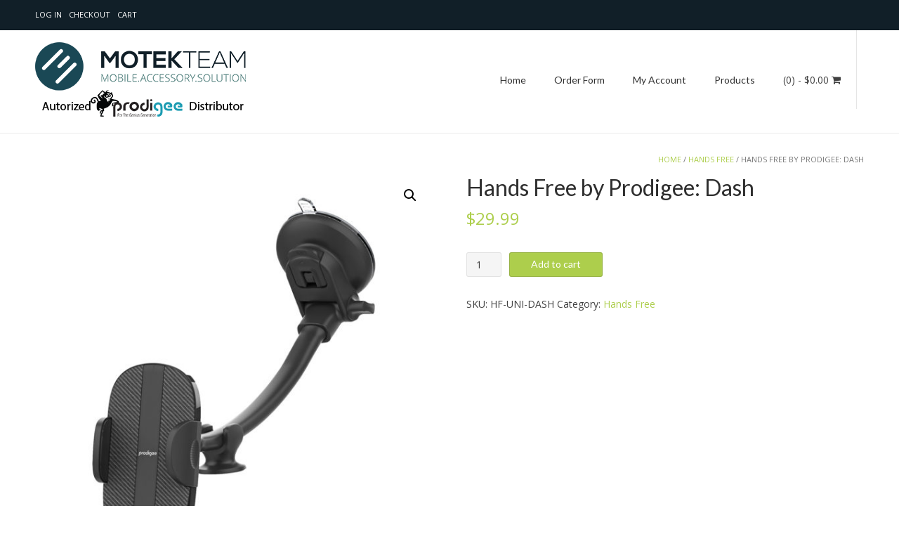

--- FILE ---
content_type: text/html; charset=UTF-8
request_url: https://www.motekteam.com/product/hands-free-by-prodigee-dash/
body_size: 12102
content:
<!DOCTYPE html>
<html lang="en-US">
<head>
<meta charset="UTF-8">
<meta name="viewport" content="width=device-width, initial-scale=1">
<link rel="profile" href="http://gmpg.org/xfn/11">
<link rel="pingback" href="https://www.motekteam.com/xmlrpc.php">

<title>Hands Free by Prodigee: Dash &#8211; Motek Team &#8211; Wholesale and Distribution</title>
<meta name='robots' content='max-image-preview:large' />
<link rel='dns-prefetch' href='//www.motekteam.com' />
<link rel='dns-prefetch' href='//fonts.googleapis.com' />
<link rel="alternate" type="application/rss+xml" title="Motek Team - Wholesale and Distribution &raquo; Feed" href="https://www.motekteam.com/feed/" />
<link rel="alternate" type="application/rss+xml" title="Motek Team - Wholesale and Distribution &raquo; Comments Feed" href="https://www.motekteam.com/comments/feed/" />
<link rel="alternate" title="oEmbed (JSON)" type="application/json+oembed" href="https://www.motekteam.com/wp-json/oembed/1.0/embed?url=https%3A%2F%2Fwww.motekteam.com%2Fproduct%2Fhands-free-by-prodigee-dash%2F" />
<link rel="alternate" title="oEmbed (XML)" type="text/xml+oembed" href="https://www.motekteam.com/wp-json/oembed/1.0/embed?url=https%3A%2F%2Fwww.motekteam.com%2Fproduct%2Fhands-free-by-prodigee-dash%2F&#038;format=xml" />
<style id='wp-img-auto-sizes-contain-inline-css' type='text/css'>
img:is([sizes=auto i],[sizes^="auto," i]){contain-intrinsic-size:3000px 1500px}
/*# sourceURL=wp-img-auto-sizes-contain-inline-css */
</style>
<style id='wp-emoji-styles-inline-css' type='text/css'>

	img.wp-smiley, img.emoji {
		display: inline !important;
		border: none !important;
		box-shadow: none !important;
		height: 1em !important;
		width: 1em !important;
		margin: 0 0.07em !important;
		vertical-align: -0.1em !important;
		background: none !important;
		padding: 0 !important;
	}
/*# sourceURL=wp-emoji-styles-inline-css */
</style>
<link rel='stylesheet' id='wp-block-library-css' href='https://www.motekteam.com/wp-includes/css/dist/block-library/style.min.css?ver=6.9' type='text/css' media='all' />
<style id='classic-theme-styles-inline-css' type='text/css'>
/*! This file is auto-generated */
.wp-block-button__link{color:#fff;background-color:#32373c;border-radius:9999px;box-shadow:none;text-decoration:none;padding:calc(.667em + 2px) calc(1.333em + 2px);font-size:1.125em}.wp-block-file__button{background:#32373c;color:#fff;text-decoration:none}
/*# sourceURL=/wp-includes/css/classic-themes.min.css */
</style>
<style id='global-styles-inline-css' type='text/css'>
:root{--wp--preset--aspect-ratio--square: 1;--wp--preset--aspect-ratio--4-3: 4/3;--wp--preset--aspect-ratio--3-4: 3/4;--wp--preset--aspect-ratio--3-2: 3/2;--wp--preset--aspect-ratio--2-3: 2/3;--wp--preset--aspect-ratio--16-9: 16/9;--wp--preset--aspect-ratio--9-16: 9/16;--wp--preset--color--black: #000000;--wp--preset--color--cyan-bluish-gray: #abb8c3;--wp--preset--color--white: #ffffff;--wp--preset--color--pale-pink: #f78da7;--wp--preset--color--vivid-red: #cf2e2e;--wp--preset--color--luminous-vivid-orange: #ff6900;--wp--preset--color--luminous-vivid-amber: #fcb900;--wp--preset--color--light-green-cyan: #7bdcb5;--wp--preset--color--vivid-green-cyan: #00d084;--wp--preset--color--pale-cyan-blue: #8ed1fc;--wp--preset--color--vivid-cyan-blue: #0693e3;--wp--preset--color--vivid-purple: #9b51e0;--wp--preset--gradient--vivid-cyan-blue-to-vivid-purple: linear-gradient(135deg,rgb(6,147,227) 0%,rgb(155,81,224) 100%);--wp--preset--gradient--light-green-cyan-to-vivid-green-cyan: linear-gradient(135deg,rgb(122,220,180) 0%,rgb(0,208,130) 100%);--wp--preset--gradient--luminous-vivid-amber-to-luminous-vivid-orange: linear-gradient(135deg,rgb(252,185,0) 0%,rgb(255,105,0) 100%);--wp--preset--gradient--luminous-vivid-orange-to-vivid-red: linear-gradient(135deg,rgb(255,105,0) 0%,rgb(207,46,46) 100%);--wp--preset--gradient--very-light-gray-to-cyan-bluish-gray: linear-gradient(135deg,rgb(238,238,238) 0%,rgb(169,184,195) 100%);--wp--preset--gradient--cool-to-warm-spectrum: linear-gradient(135deg,rgb(74,234,220) 0%,rgb(151,120,209) 20%,rgb(207,42,186) 40%,rgb(238,44,130) 60%,rgb(251,105,98) 80%,rgb(254,248,76) 100%);--wp--preset--gradient--blush-light-purple: linear-gradient(135deg,rgb(255,206,236) 0%,rgb(152,150,240) 100%);--wp--preset--gradient--blush-bordeaux: linear-gradient(135deg,rgb(254,205,165) 0%,rgb(254,45,45) 50%,rgb(107,0,62) 100%);--wp--preset--gradient--luminous-dusk: linear-gradient(135deg,rgb(255,203,112) 0%,rgb(199,81,192) 50%,rgb(65,88,208) 100%);--wp--preset--gradient--pale-ocean: linear-gradient(135deg,rgb(255,245,203) 0%,rgb(182,227,212) 50%,rgb(51,167,181) 100%);--wp--preset--gradient--electric-grass: linear-gradient(135deg,rgb(202,248,128) 0%,rgb(113,206,126) 100%);--wp--preset--gradient--midnight: linear-gradient(135deg,rgb(2,3,129) 0%,rgb(40,116,252) 100%);--wp--preset--font-size--small: 13px;--wp--preset--font-size--medium: 20px;--wp--preset--font-size--large: 36px;--wp--preset--font-size--x-large: 42px;--wp--preset--spacing--20: 0.44rem;--wp--preset--spacing--30: 0.67rem;--wp--preset--spacing--40: 1rem;--wp--preset--spacing--50: 1.5rem;--wp--preset--spacing--60: 2.25rem;--wp--preset--spacing--70: 3.38rem;--wp--preset--spacing--80: 5.06rem;--wp--preset--shadow--natural: 6px 6px 9px rgba(0, 0, 0, 0.2);--wp--preset--shadow--deep: 12px 12px 50px rgba(0, 0, 0, 0.4);--wp--preset--shadow--sharp: 6px 6px 0px rgba(0, 0, 0, 0.2);--wp--preset--shadow--outlined: 6px 6px 0px -3px rgb(255, 255, 255), 6px 6px rgb(0, 0, 0);--wp--preset--shadow--crisp: 6px 6px 0px rgb(0, 0, 0);}:where(.is-layout-flex){gap: 0.5em;}:where(.is-layout-grid){gap: 0.5em;}body .is-layout-flex{display: flex;}.is-layout-flex{flex-wrap: wrap;align-items: center;}.is-layout-flex > :is(*, div){margin: 0;}body .is-layout-grid{display: grid;}.is-layout-grid > :is(*, div){margin: 0;}:where(.wp-block-columns.is-layout-flex){gap: 2em;}:where(.wp-block-columns.is-layout-grid){gap: 2em;}:where(.wp-block-post-template.is-layout-flex){gap: 1.25em;}:where(.wp-block-post-template.is-layout-grid){gap: 1.25em;}.has-black-color{color: var(--wp--preset--color--black) !important;}.has-cyan-bluish-gray-color{color: var(--wp--preset--color--cyan-bluish-gray) !important;}.has-white-color{color: var(--wp--preset--color--white) !important;}.has-pale-pink-color{color: var(--wp--preset--color--pale-pink) !important;}.has-vivid-red-color{color: var(--wp--preset--color--vivid-red) !important;}.has-luminous-vivid-orange-color{color: var(--wp--preset--color--luminous-vivid-orange) !important;}.has-luminous-vivid-amber-color{color: var(--wp--preset--color--luminous-vivid-amber) !important;}.has-light-green-cyan-color{color: var(--wp--preset--color--light-green-cyan) !important;}.has-vivid-green-cyan-color{color: var(--wp--preset--color--vivid-green-cyan) !important;}.has-pale-cyan-blue-color{color: var(--wp--preset--color--pale-cyan-blue) !important;}.has-vivid-cyan-blue-color{color: var(--wp--preset--color--vivid-cyan-blue) !important;}.has-vivid-purple-color{color: var(--wp--preset--color--vivid-purple) !important;}.has-black-background-color{background-color: var(--wp--preset--color--black) !important;}.has-cyan-bluish-gray-background-color{background-color: var(--wp--preset--color--cyan-bluish-gray) !important;}.has-white-background-color{background-color: var(--wp--preset--color--white) !important;}.has-pale-pink-background-color{background-color: var(--wp--preset--color--pale-pink) !important;}.has-vivid-red-background-color{background-color: var(--wp--preset--color--vivid-red) !important;}.has-luminous-vivid-orange-background-color{background-color: var(--wp--preset--color--luminous-vivid-orange) !important;}.has-luminous-vivid-amber-background-color{background-color: var(--wp--preset--color--luminous-vivid-amber) !important;}.has-light-green-cyan-background-color{background-color: var(--wp--preset--color--light-green-cyan) !important;}.has-vivid-green-cyan-background-color{background-color: var(--wp--preset--color--vivid-green-cyan) !important;}.has-pale-cyan-blue-background-color{background-color: var(--wp--preset--color--pale-cyan-blue) !important;}.has-vivid-cyan-blue-background-color{background-color: var(--wp--preset--color--vivid-cyan-blue) !important;}.has-vivid-purple-background-color{background-color: var(--wp--preset--color--vivid-purple) !important;}.has-black-border-color{border-color: var(--wp--preset--color--black) !important;}.has-cyan-bluish-gray-border-color{border-color: var(--wp--preset--color--cyan-bluish-gray) !important;}.has-white-border-color{border-color: var(--wp--preset--color--white) !important;}.has-pale-pink-border-color{border-color: var(--wp--preset--color--pale-pink) !important;}.has-vivid-red-border-color{border-color: var(--wp--preset--color--vivid-red) !important;}.has-luminous-vivid-orange-border-color{border-color: var(--wp--preset--color--luminous-vivid-orange) !important;}.has-luminous-vivid-amber-border-color{border-color: var(--wp--preset--color--luminous-vivid-amber) !important;}.has-light-green-cyan-border-color{border-color: var(--wp--preset--color--light-green-cyan) !important;}.has-vivid-green-cyan-border-color{border-color: var(--wp--preset--color--vivid-green-cyan) !important;}.has-pale-cyan-blue-border-color{border-color: var(--wp--preset--color--pale-cyan-blue) !important;}.has-vivid-cyan-blue-border-color{border-color: var(--wp--preset--color--vivid-cyan-blue) !important;}.has-vivid-purple-border-color{border-color: var(--wp--preset--color--vivid-purple) !important;}.has-vivid-cyan-blue-to-vivid-purple-gradient-background{background: var(--wp--preset--gradient--vivid-cyan-blue-to-vivid-purple) !important;}.has-light-green-cyan-to-vivid-green-cyan-gradient-background{background: var(--wp--preset--gradient--light-green-cyan-to-vivid-green-cyan) !important;}.has-luminous-vivid-amber-to-luminous-vivid-orange-gradient-background{background: var(--wp--preset--gradient--luminous-vivid-amber-to-luminous-vivid-orange) !important;}.has-luminous-vivid-orange-to-vivid-red-gradient-background{background: var(--wp--preset--gradient--luminous-vivid-orange-to-vivid-red) !important;}.has-very-light-gray-to-cyan-bluish-gray-gradient-background{background: var(--wp--preset--gradient--very-light-gray-to-cyan-bluish-gray) !important;}.has-cool-to-warm-spectrum-gradient-background{background: var(--wp--preset--gradient--cool-to-warm-spectrum) !important;}.has-blush-light-purple-gradient-background{background: var(--wp--preset--gradient--blush-light-purple) !important;}.has-blush-bordeaux-gradient-background{background: var(--wp--preset--gradient--blush-bordeaux) !important;}.has-luminous-dusk-gradient-background{background: var(--wp--preset--gradient--luminous-dusk) !important;}.has-pale-ocean-gradient-background{background: var(--wp--preset--gradient--pale-ocean) !important;}.has-electric-grass-gradient-background{background: var(--wp--preset--gradient--electric-grass) !important;}.has-midnight-gradient-background{background: var(--wp--preset--gradient--midnight) !important;}.has-small-font-size{font-size: var(--wp--preset--font-size--small) !important;}.has-medium-font-size{font-size: var(--wp--preset--font-size--medium) !important;}.has-large-font-size{font-size: var(--wp--preset--font-size--large) !important;}.has-x-large-font-size{font-size: var(--wp--preset--font-size--x-large) !important;}
:where(.wp-block-post-template.is-layout-flex){gap: 1.25em;}:where(.wp-block-post-template.is-layout-grid){gap: 1.25em;}
:where(.wp-block-term-template.is-layout-flex){gap: 1.25em;}:where(.wp-block-term-template.is-layout-grid){gap: 1.25em;}
:where(.wp-block-columns.is-layout-flex){gap: 2em;}:where(.wp-block-columns.is-layout-grid){gap: 2em;}
:root :where(.wp-block-pullquote){font-size: 1.5em;line-height: 1.6;}
/*# sourceURL=global-styles-inline-css */
</style>
<link rel='stylesheet' id='contact-form-7-css' href='https://www.motekteam.com/wp-content/plugins/contact-form-7/includes/css/styles.css?ver=6.1.4' type='text/css' media='all' />
<link rel='stylesheet' id='myworks-quickbooks-desktop-sync-css' href='https://www.motekteam.com/wp-content/plugins/myworks-quickbooks-desktop-sync/public/css/mw-qbo-desktop-public.css?ver=6.9' type='text/css' media='all' />
<link rel='stylesheet' id='wwpp_single_product_page_css-css' href='https://www.motekteam.com/wp-content/plugins/woocommerce-wholesale-prices-premium/css/wwpp-single-product-page.css?ver=1.27.2' type='text/css' media='all' />
<link rel='stylesheet' id='photoswipe-css' href='https://www.motekteam.com/wp-content/plugins/woocommerce/assets/css/photoswipe/photoswipe.min.css?ver=10.4.3' type='text/css' media='all' />
<link rel='stylesheet' id='photoswipe-default-skin-css' href='https://www.motekteam.com/wp-content/plugins/woocommerce/assets/css/photoswipe/default-skin/default-skin.min.css?ver=10.4.3' type='text/css' media='all' />
<link rel='stylesheet' id='woocommerce-layout-css' href='https://www.motekteam.com/wp-content/plugins/woocommerce/assets/css/woocommerce-layout.css?ver=10.4.3' type='text/css' media='all' />
<link rel='stylesheet' id='woocommerce-smallscreen-css' href='https://www.motekteam.com/wp-content/plugins/woocommerce/assets/css/woocommerce-smallscreen.css?ver=10.4.3' type='text/css' media='only screen and (max-width: 768px)' />
<link rel='stylesheet' id='woocommerce-general-css' href='https://www.motekteam.com/wp-content/plugins/woocommerce/assets/css/woocommerce.css?ver=10.4.3' type='text/css' media='all' />
<style id='woocommerce-inline-inline-css' type='text/css'>
.woocommerce form .form-row .required { visibility: visible; }
/*# sourceURL=woocommerce-inline-inline-css */
</style>
<link rel='stylesheet' id='customizer_freestore_fonts-css' href='//fonts.googleapis.com/css?family=Lato%3Aregular%2Citalic%2C700%7COpen+Sans%3Aregular%2Citalic%2C700%26subset%3Dlatin%2C' type='text/css' media='screen' />
<link rel='stylesheet' id='freestore-body-font-default-css' href='//fonts.googleapis.com/css?family=Open+Sans%3A400%2C300%2C300italic%2C400italic%2C600%2C600italic%2C700%2C700italic&#038;ver=1.2.2' type='text/css' media='all' />
<link rel='stylesheet' id='freestore-heading-font-default-css' href='//fonts.googleapis.com/css?family=Lato%3A400%2C300%2C300italic%2C400italic%2C700%2C700italic&#038;ver=1.2.2' type='text/css' media='all' />
<link rel='stylesheet' id='font-awesome-css' href='https://www.motekteam.com/wp-content/plugins/elementor/assets/lib/font-awesome/css/font-awesome.min.css?ver=4.7.0' type='text/css' media='all' />
<link rel='stylesheet' id='freestore-header-style-standard-css' href='https://www.motekteam.com/wp-content/themes/freestore/templates/css/header-standard.css?ver=1.2.2' type='text/css' media='all' />
<link rel='stylesheet' id='freestore-style-css' href='https://www.motekteam.com/wp-content/themes/freestore/style.css?ver=1.2.2' type='text/css' media='all' />
<link rel='stylesheet' id='freestore-standard-woocommerce-style-css' href='https://www.motekteam.com/wp-content/themes/freestore/templates/css/woocommerce-standard-style.css?ver=1.2.2' type='text/css' media='all' />
<link rel='stylesheet' id='freestore-footer-standard-style-css' href='https://www.motekteam.com/wp-content/themes/freestore/templates/css/footer-standard.css?ver=1.2.2' type='text/css' media='all' />
<script type="text/javascript" src="https://www.motekteam.com/wp-includes/js/jquery/jquery.min.js?ver=3.7.1" id="jquery-core-js"></script>
<script type="text/javascript" src="https://www.motekteam.com/wp-includes/js/jquery/jquery-migrate.min.js?ver=3.4.1" id="jquery-migrate-js"></script>
<script type="text/javascript" src="https://www.motekteam.com/wp-content/plugins/myworks-quickbooks-desktop-sync/public/js/mw-qbo-desktop-public.js?ver=6.9" id="myworks-quickbooks-desktop-sync-js"></script>
<script type="text/javascript" src="https://www.motekteam.com/wp-content/plugins/woocommerce/assets/js/jquery-blockui/jquery.blockUI.min.js?ver=2.7.0-wc.10.4.3" id="wc-jquery-blockui-js" defer="defer" data-wp-strategy="defer"></script>
<script type="text/javascript" id="wc-add-to-cart-js-extra">
/* <![CDATA[ */
var wc_add_to_cart_params = {"ajax_url":"/wp-admin/admin-ajax.php","wc_ajax_url":"/?wc-ajax=%%endpoint%%","i18n_view_cart":"View cart","cart_url":"https://www.motekteam.com/cart/","is_cart":"","cart_redirect_after_add":"no"};
//# sourceURL=wc-add-to-cart-js-extra
/* ]]> */
</script>
<script type="text/javascript" src="https://www.motekteam.com/wp-content/plugins/woocommerce/assets/js/frontend/add-to-cart.min.js?ver=10.4.3" id="wc-add-to-cart-js" defer="defer" data-wp-strategy="defer"></script>
<script type="text/javascript" src="https://www.motekteam.com/wp-content/plugins/woocommerce/assets/js/zoom/jquery.zoom.min.js?ver=1.7.21-wc.10.4.3" id="wc-zoom-js" defer="defer" data-wp-strategy="defer"></script>
<script type="text/javascript" src="https://www.motekteam.com/wp-content/plugins/woocommerce/assets/js/flexslider/jquery.flexslider.min.js?ver=2.7.2-wc.10.4.3" id="wc-flexslider-js" defer="defer" data-wp-strategy="defer"></script>
<script type="text/javascript" src="https://www.motekteam.com/wp-content/plugins/woocommerce/assets/js/photoswipe/photoswipe.min.js?ver=4.1.1-wc.10.4.3" id="wc-photoswipe-js" defer="defer" data-wp-strategy="defer"></script>
<script type="text/javascript" src="https://www.motekteam.com/wp-content/plugins/woocommerce/assets/js/photoswipe/photoswipe-ui-default.min.js?ver=4.1.1-wc.10.4.3" id="wc-photoswipe-ui-default-js" defer="defer" data-wp-strategy="defer"></script>
<script type="text/javascript" id="wc-single-product-js-extra">
/* <![CDATA[ */
var wc_single_product_params = {"i18n_required_rating_text":"Please select a rating","i18n_rating_options":["1 of 5 stars","2 of 5 stars","3 of 5 stars","4 of 5 stars","5 of 5 stars"],"i18n_product_gallery_trigger_text":"View full-screen image gallery","review_rating_required":"no","flexslider":{"rtl":false,"animation":"slide","smoothHeight":true,"directionNav":false,"controlNav":"thumbnails","slideshow":false,"animationSpeed":500,"animationLoop":false,"allowOneSlide":false},"zoom_enabled":"1","zoom_options":[],"photoswipe_enabled":"1","photoswipe_options":{"shareEl":false,"closeOnScroll":false,"history":false,"hideAnimationDuration":0,"showAnimationDuration":0},"flexslider_enabled":"1"};
//# sourceURL=wc-single-product-js-extra
/* ]]> */
</script>
<script type="text/javascript" src="https://www.motekteam.com/wp-content/plugins/woocommerce/assets/js/frontend/single-product.min.js?ver=10.4.3" id="wc-single-product-js" defer="defer" data-wp-strategy="defer"></script>
<script type="text/javascript" src="https://www.motekteam.com/wp-content/plugins/woocommerce/assets/js/js-cookie/js.cookie.min.js?ver=2.1.4-wc.10.4.3" id="wc-js-cookie-js" defer="defer" data-wp-strategy="defer"></script>
<script type="text/javascript" id="woocommerce-js-extra">
/* <![CDATA[ */
var woocommerce_params = {"ajax_url":"/wp-admin/admin-ajax.php","wc_ajax_url":"/?wc-ajax=%%endpoint%%","i18n_password_show":"Show password","i18n_password_hide":"Hide password"};
//# sourceURL=woocommerce-js-extra
/* ]]> */
</script>
<script type="text/javascript" src="https://www.motekteam.com/wp-content/plugins/woocommerce/assets/js/frontend/woocommerce.min.js?ver=10.4.3" id="woocommerce-js" defer="defer" data-wp-strategy="defer"></script>
<link rel="https://api.w.org/" href="https://www.motekteam.com/wp-json/" /><link rel="alternate" title="JSON" type="application/json" href="https://www.motekteam.com/wp-json/wp/v2/product/13109" /><link rel="EditURI" type="application/rsd+xml" title="RSD" href="https://www.motekteam.com/xmlrpc.php?rsd" />
<meta name="generator" content="WordPress 6.9" />
<meta name="generator" content="WooCommerce 10.4.3" />
<link rel="canonical" href="https://www.motekteam.com/product/hands-free-by-prodigee-dash/" />
<link rel='shortlink' href='https://www.motekteam.com/?p=13109' />
<meta name="wwp" content="yes" />	<noscript><style>.woocommerce-product-gallery{ opacity: 1 !important; }</style></noscript>
	<meta name="generator" content="Elementor 3.33.4; features: additional_custom_breakpoints; settings: css_print_method-external, google_font-enabled, font_display-auto">
			<style>
				.e-con.e-parent:nth-of-type(n+4):not(.e-lazyloaded):not(.e-no-lazyload),
				.e-con.e-parent:nth-of-type(n+4):not(.e-lazyloaded):not(.e-no-lazyload) * {
					background-image: none !important;
				}
				@media screen and (max-height: 1024px) {
					.e-con.e-parent:nth-of-type(n+3):not(.e-lazyloaded):not(.e-no-lazyload),
					.e-con.e-parent:nth-of-type(n+3):not(.e-lazyloaded):not(.e-no-lazyload) * {
						background-image: none !important;
					}
				}
				@media screen and (max-height: 640px) {
					.e-con.e-parent:nth-of-type(n+2):not(.e-lazyloaded):not(.e-no-lazyload),
					.e-con.e-parent:nth-of-type(n+2):not(.e-lazyloaded):not(.e-no-lazyload) * {
						background-image: none !important;
					}
				}
			</style>
			
<!-- Begin Custom CSS -->
<style type="text/css" id="freestore-custom-css">
#comments .form-submit #submit,
                .search-block .search-submit,
                .no-results-btn,
                button,
                input[type="button"],
                input[type="reset"],
                input[type="submit"],
                .woocommerce ul.products li.product a.add_to_cart_button, .woocommerce-page ul.products li.product a.add_to_cart_button,
                .woocommerce ul.products li.product .onsale, .woocommerce-page ul.products li.product .onsale,
                .woocommerce button.button.alt,
                .woocommerce-page button.button.alt,
                .woocommerce input.button.alt:hover,
                .woocommerce-page #content input.button.alt:hover,
                .woocommerce .cart-collaterals .shipping_calculator .button,
                .woocommerce-page .cart-collaterals .shipping_calculator .button,
                .woocommerce a.button,
                .woocommerce-page a.button,
                .woocommerce input.button,
                .woocommerce-page #content input.button,
                .woocommerce-page input.button,
                .woocommerce #review_form #respond .form-submit input,
                .woocommerce-page #review_form #respond .form-submit input,
                .woocommerce-cart .wc-proceed-to-checkout a.checkout-button:hover,
				.woocommerce button.button.alt.disabled,
				.woocommerce button.button.alt.disabled:hover,
                .single-product span.onsale,
                .main-navigation ul ul a:hover,
                .main-navigation ul ul li:hover,
                .main-navigation ul ul li.current-menu-item > a,
                .main-navigation ul ul li.current_page_item > a,
                .main-navigation ul ul li.current-menu-parent > a,
                .main-navigation ul ul li.current_page_parent > a,
                .main-navigation ul ul li.current-menu-ancestor > a,
                .main-navigation ul ul li.current_page_ancestor > a,
                .main-navigation button,
                .wpcf7-submit{background:inherit;background-color:#adce4c;}a,
				.header-social-icon:hover,
				.footer-social-icon:hover,
				.site-footer-bottom-bar ul li a:hover,
				.site-topbar-left ul li a:hover,
				.content-area .entry-content a,
				#comments a,
				.search-btn,
				.post-edit-link,
				.site-title a,
				.error-404.not-found .page-header .page-title span,
				.search-button .fa-search,
				.main-navigation li a:hover,
				.main-navigation.freestore-nav-plain .current_page_item > a,
				.main-navigation.freestore-nav-plain .current-menu-item > a,
				.main-navigation.freestore-nav-plain .current_page_ancestor > a,
				.main-navigation.freestore-nav-underline .current_page_item > a,
				.main-navigation.freestore-nav-underline .current-menu-item > a,
				.main-navigation.freestore-nav-underline .current_page_ancestor > a,
				.header-cart-checkout.cart-has-items .fa-shopping-cart{color:#adce4c;}.main-navigation.freestore-nav-underline .current_page_item > a,
				.main-navigation.freestore-nav-underline .current-menu-item > a,
				.main-navigation.freestore-nav-underline .current_page_ancestor > a{box-shadow:0 -3px 0 #adce4c inset;}.main-navigation button:hover,
                #comments .form-submit #submit:hover,
                .search-block .search-submit:hover,
                .no-results-btn:hover,
                button,
                input[type="button"],
                input[type="reset"],
                input[type="submit"],
                .woocommerce input.button.alt,
                .woocommerce-page #content input.button.alt,
                .woocommerce .cart-collaterals .shipping_calculator .button,
                .woocommerce-page .cart-collaterals .shipping_calculator .button,
                .woocommerce a.button:hover,
                .woocommerce-page a.button:hover,
                .woocommerce input.button:hover,
                .woocommerce-page #content input.button:hover,
                .woocommerce-page input.button:hover,
                .woocommerce ul.products li.product a.add_to_cart_button:hover, .woocommerce-page ul.products li.product a.add_to_cart_button:hover,
                .woocommerce button.button.alt:hover,
                .woocommerce-page button.button.alt:hover,
                .woocommerce #review_form #respond .form-submit input:hover,
                .woocommerce-page #review_form #respond .form-submit input:hover,
                .woocommerce-cart .wc-proceed-to-checkout a.checkout-button,
                .wpcf7-submit:hover{background:inherit;background-color:#adce4c;}a:hover,
                .widget-area .widget a:hover,
                .site-footer-widgets .widget a:hover,
                .site-footer .widget a:hover,
                .search-btn:hover,
                .search-button .fa-search:hover,
                .woocommerce #content div.product p.price,
                .woocommerce-page #content div.product p.price,
                .woocommerce-page div.product p.price,
                .woocommerce #content div.product span.price,
                .woocommerce div.product span.price,
                .woocommerce-page #content div.product span.price,
                .woocommerce-page div.product span.price,

                .woocommerce #content div.product .woocommerce-tabs ul.tabs li.active,
                .woocommerce div.product .woocommerce-tabs ul.tabs li.active,
                .woocommerce-page #content div.product .woocommerce-tabs ul.tabs li.active,
                .woocommerce-page div.product .woocommerce-tabs ul.tabs li.active{color:#adce4c;}.site-header-topbar{background-color:#111f28;color:#ffffff;}.site-footer-standard{background-color:#111f28;}.site-footer,
				.site-footer .widgettitle{color:#fcfcfc;}
</style>
<!-- End Custom CSS -->
<link rel="icon" href="https://www.motekteam.com/wp-content/uploads/2016/08/cropped-cropped-Motek-Web-Icon-32x32.png" sizes="32x32" />
<link rel="icon" href="https://www.motekteam.com/wp-content/uploads/2016/08/cropped-cropped-Motek-Web-Icon-192x192.png" sizes="192x192" />
<link rel="apple-touch-icon" href="https://www.motekteam.com/wp-content/uploads/2016/08/cropped-cropped-Motek-Web-Icon-180x180.png" />
<meta name="msapplication-TileImage" content="https://www.motekteam.com/wp-content/uploads/2016/08/cropped-cropped-Motek-Web-Icon-270x270.png" />
<style id="sccss">/* Enter Your Custom CSS Here */
.ninja-forms-form Account Application,
.ninja-forms-form .ninja-forms-field-description{
	float: left;
	width: 40% !important;
	clear: left;
}

.ninja-forms-form .ninja-forms-field{
	float: right;
	width: 60% !important;
}</style></head>

<body class="wp-singular product-template-default single single-product postid-13109 wp-custom-logo wp-theme-freestore theme-freestore woocommerce woocommerce-page woocommerce-no-js metaslider-plugin freestore-page-styling-flat freestore-shop-full-width elementor-default elementor-kit-14769">

<div id="page" class="hfeed site freestore-meta-slider">
	
	
	
<header id="masthead" class="site-header">
	
		<div class="site-header-topbar">
		<div class="site-container">
			
			<div class="site-topbar-left">
				<div class="menu-top-menu-container"><ul id="menu-top-menu" class="menu"><li id="menu-item-17" class="menu-item menu-item-type-post_type menu-item-object-page menu-item-17"><a href="https://www.motekteam.com/my-account/">Log In</a></li>
<li id="menu-item-18" class="menu-item menu-item-type-post_type menu-item-object-page menu-item-18"><a href="https://www.motekteam.com/checkout/">Checkout</a></li>
<li id="menu-item-19" class="menu-item menu-item-type-post_type menu-item-object-page menu-item-19"><a href="https://www.motekteam.com/cart/">Cart</a></li>
</ul></div>				
							</div>
			
			<div class="site-topbar-right">
								
																</div>
			
			<div class="clearboth"></div>
		</div>
	</div>
		
	<div class="site-container">
		
				    <div class="search-block">
		        		        	<form role="search" method="get" class="search-form" action="https://www.motekteam.com/">
	<label>
		<input type="search" class="search-field" placeholder="Search &amp; hit enter&hellip;" value="" name="s" />
	</label>
	<input type="submit" class="search-submit" value="&nbsp;" />
</form>		        		    </div>
				
		<div class="site-branding">
							<a href="https://www.motekteam.com/" class="custom-logo-link" rel="home"><img width="300" height="140" src="https://www.motekteam.com/wp-content/uploads/2016/09/Motek-and-Prodigee-logo-300px.png" class="custom-logo" alt="Motek Team &#8211; Wholesale and Distribution" decoding="async" /></a>		    		</div><!-- .site-branding -->
		
					<div class="menu-search">
		    	<i class="fa fa-search search-btn"></i>
		    </div>
				
									<div class="header-cart">
					
	                <a class="header-cart-contents" href="https://www.motekteam.com/cart/" title="View your shopping cart">
			            <span class="header-cart-amount">
			                (0)<span> - &#036;0.00</span>
			            </span>
			            <span class="header-cart-checkout ">
			                <i class="fa fa-shopping-cart"></i>
			            </span>
			        </a>
					
				</div>
					
		<nav id="site-navigation" class="main-navigation freestore-nav-underline" role="navigation">
			<span class="header-menu-button"><i class="fa fa-bars"></i><span>menu</span></span>
			<div id="main-menu" class="main-menu-container">
				<div class="main-menu-close"><i class="fa fa-angle-right"></i><i class="fa fa-angle-left"></i></div>
				<div class="menu-main-container"><ul id="primary-menu" class="menu"><li id="menu-item-34" class="menu-item menu-item-type-post_type menu-item-object-page menu-item-home menu-item-34"><a href="https://www.motekteam.com/">Home</a></li>
<li id="menu-item-35" class="menu-item menu-item-type-post_type menu-item-object-page menu-item-35"><a href="https://www.motekteam.com/order-form/">Order Form</a></li>
<li id="menu-item-2614" class="menu-item menu-item-type-post_type menu-item-object-page menu-item-has-children menu-item-2614"><a href="https://www.motekteam.com/my-account/">My Account</a>
<ul class="sub-menu">
	<li id="menu-item-3285" class="menu-item menu-item-type-post_type menu-item-object-page menu-item-3285"><a href="https://www.motekteam.com/my-account/">Log In</a></li>
	<li id="menu-item-3284" class="menu-item menu-item-type-post_type menu-item-object-page menu-item-3284"><a href="https://www.motekteam.com/register-for-log-in/">Register for Log In</a></li>
	<li id="menu-item-3283" class="menu-item menu-item-type-post_type menu-item-object-page menu-item-3283"><a href="https://www.motekteam.com/account-application/">Account Application</a></li>
</ul>
</li>
<li id="menu-item-36" class="menu-item menu-item-type-post_type menu-item-object-page menu-item-has-children current_page_parent menu-item-36"><a href="https://www.motekteam.com/shop/">Products</a>
<ul class="sub-menu">
	<li id="menu-item-14771" class="menu-item menu-item-type-taxonomy menu-item-object-product_cat menu-item-has-children menu-item-14771"><a href="https://www.motekteam.com/product-category/iphone/">iPhone</a>
	<ul class="sub-menu">
		<li id="menu-item-21180" class="menu-item menu-item-type-taxonomy menu-item-object-product_cat menu-item-21180"><a href="https://www.motekteam.com/product-category/iphone-17-pro-max/">iPhone 17 Pro Max</a></li>
		<li id="menu-item-21183" class="menu-item menu-item-type-taxonomy menu-item-object-product_cat menu-item-21183"><a href="https://www.motekteam.com/product-category/iphone-17-pro/">iPhone 17 Pro</a></li>
		<li id="menu-item-21184" class="menu-item menu-item-type-taxonomy menu-item-object-product_cat menu-item-21184"><a href="https://www.motekteam.com/product-category/iphone-17/">iPhone 17</a></li>
		<li id="menu-item-21182" class="menu-item menu-item-type-taxonomy menu-item-object-product_cat menu-item-21182"><a href="https://www.motekteam.com/product-category/iphone-17-air/">iPhone 17 Air</a></li>
		<li id="menu-item-21983" class="menu-item menu-item-type-taxonomy menu-item-object-product_cat menu-item-21983"><a href="https://www.motekteam.com/product-category/3d_super_glass/">Super Glass</a></li>
		<li id="menu-item-19642" class="menu-item menu-item-type-taxonomy menu-item-object-product_cat menu-item-19642"><a href="https://www.motekteam.com/product-category/iphone-16-pro-max/">iPhone 16 Pro Max</a></li>
		<li id="menu-item-19641" class="menu-item menu-item-type-taxonomy menu-item-object-product_cat menu-item-19641"><a href="https://www.motekteam.com/product-category/iphone-16-pro/">iPhone 16 Pro</a></li>
		<li id="menu-item-19635" class="menu-item menu-item-type-taxonomy menu-item-object-product_cat menu-item-19635"><a href="https://www.motekteam.com/product-category/iphone-16/">IPhone 16</a></li>
		<li id="menu-item-20056" class="menu-item menu-item-type-taxonomy menu-item-object-product_cat menu-item-20056"><a href="https://www.motekteam.com/product-category/iphone-16-plus/">iPhone 16 Plus</a></li>
		<li id="menu-item-20781" class="menu-item menu-item-type-taxonomy menu-item-object-product_cat menu-item-20781"><a href="https://www.motekteam.com/product-category/iphone-se/">iPhone SE</a></li>
		<li id="menu-item-18307" class="menu-item menu-item-type-taxonomy menu-item-object-product_cat menu-item-18307"><a href="https://www.motekteam.com/product-category/iphone-15-pro-max/">iPhone 15 Pro Max</a></li>
		<li id="menu-item-18304" class="menu-item menu-item-type-taxonomy menu-item-object-product_cat menu-item-18304"><a href="https://www.motekteam.com/product-category/iphone-15/">iPhone 15</a></li>
		<li id="menu-item-18306" class="menu-item menu-item-type-taxonomy menu-item-object-product_cat menu-item-18306"><a href="https://www.motekteam.com/product-category/iphone-15-pro/">iPhone 15 Pro</a></li>
		<li id="menu-item-18305" class="menu-item menu-item-type-taxonomy menu-item-object-product_cat menu-item-18305"><a href="https://www.motekteam.com/product-category/iphone-15-plus/">iPhone 15 Plus</a></li>
		<li id="menu-item-17116" class="menu-item menu-item-type-taxonomy menu-item-object-product_cat menu-item-17116"><a href="https://www.motekteam.com/product-category/iphone-14-13/">iPhone 14/13</a></li>
		<li id="menu-item-17115" class="menu-item menu-item-type-taxonomy menu-item-object-product_cat menu-item-17115"><a href="https://www.motekteam.com/product-category/iphone-14-pro-max/">iPhone 14 Pro Max</a></li>
		<li id="menu-item-17113" class="menu-item menu-item-type-taxonomy menu-item-object-product_cat menu-item-17113"><a href="https://www.motekteam.com/product-category/iphone-14-pro/">iPhone 14 Pro</a></li>
		<li id="menu-item-17114" class="menu-item menu-item-type-taxonomy menu-item-object-product_cat menu-item-17114"><a href="https://www.motekteam.com/product-category/iphone-14-plus/">iPhone 14 Plus</a></li>
		<li id="menu-item-16063" class="menu-item menu-item-type-taxonomy menu-item-object-product_cat menu-item-16063"><a href="https://www.motekteam.com/product-category/iphone-13-5-4/">iPhone 13 5.4</a></li>
		<li id="menu-item-16064" class="menu-item menu-item-type-taxonomy menu-item-object-product_cat menu-item-16064"><a href="https://www.motekteam.com/product-category/iphone-13-6-1/">iPhone 13 6.1</a></li>
		<li id="menu-item-16065" class="menu-item menu-item-type-taxonomy menu-item-object-product_cat menu-item-16065"><a href="https://www.motekteam.com/product-category/iphone-13-pro-6-1/">iPhone 13 Pro 6.1</a></li>
		<li id="menu-item-16066" class="menu-item menu-item-type-taxonomy menu-item-object-product_cat menu-item-16066"><a href="https://www.motekteam.com/product-category/iphone-13-promax-6-7/">iPhone 13 Pro Max 6.7</a></li>
		<li id="menu-item-13030" class="menu-item menu-item-type-taxonomy menu-item-object-product_cat menu-item-13030"><a href="https://www.motekteam.com/product-category/iphone_12_5-4/">iPhone 12 5.4</a></li>
		<li id="menu-item-13031" class="menu-item menu-item-type-taxonomy menu-item-object-product_cat menu-item-13031"><a href="https://www.motekteam.com/product-category/iphone_12_-1/">iPhone 12 6.1</a></li>
		<li id="menu-item-13032" class="menu-item menu-item-type-taxonomy menu-item-object-product_cat menu-item-13032"><a href="https://www.motekteam.com/product-category/iphone_12_6-7/">iPhone 12 6.7</a></li>
		<li id="menu-item-8251" class="menu-item menu-item-type-taxonomy menu-item-object-product_cat menu-item-8251"><a href="https://www.motekteam.com/product-category/iphone-11-pro/">iPhone 11 Pro</a></li>
		<li id="menu-item-8252" class="menu-item menu-item-type-taxonomy menu-item-object-product_cat menu-item-8252"><a href="https://www.motekteam.com/product-category/iphone-11-max/">iPhone 11 Pro Max</a></li>
		<li id="menu-item-8253" class="menu-item menu-item-type-taxonomy menu-item-object-product_cat menu-item-8253"><a href="https://www.motekteam.com/product-category/iphone-11/">iPhone 11</a></li>
	</ul>
</li>
	<li id="menu-item-20353" class="menu-item menu-item-type-taxonomy menu-item-object-product_cat menu-item-20353"><a href="https://www.motekteam.com/product-category/earbuds/">Earbuds/TWS</a></li>
	<li id="menu-item-14770" class="menu-item menu-item-type-taxonomy menu-item-object-product_cat menu-item-has-children menu-item-14770"><a href="https://www.motekteam.com/product-category/ipad/">iPad</a>
	<ul class="sub-menu">
		<li id="menu-item-13033" class="menu-item menu-item-type-taxonomy menu-item-object-product_cat menu-item-13033"><a href="https://www.motekteam.com/product-category/ipad_10-2/">iPad 10.2</a></li>
		<li id="menu-item-2596" class="menu-item menu-item-type-taxonomy menu-item-object-product_cat menu-item-2596"><a href="https://www.motekteam.com/product-category/ipad-pro/">iPad Pro</a></li>
	</ul>
</li>
	<li id="menu-item-14772" class="menu-item menu-item-type-taxonomy menu-item-object-product_cat menu-item-has-children menu-item-14772"><a href="https://www.motekteam.com/product-category/samsung/">Samsung</a>
	<ul class="sub-menu">
		<li id="menu-item-22137" class="menu-item menu-item-type-taxonomy menu-item-object-product_cat menu-item-22137"><a href="https://www.motekteam.com/product-category/galaxy-s26-ultra/">Galaxy S26 Ultra</a></li>
		<li id="menu-item-22138" class="menu-item menu-item-type-taxonomy menu-item-object-product_cat menu-item-22138"><a href="https://www.motekteam.com/product-category/galaxy-s26-plus/">Galaxy S26 Plus</a></li>
		<li id="menu-item-22139" class="menu-item menu-item-type-taxonomy menu-item-object-product_cat menu-item-22139"><a href="https://www.motekteam.com/product-category/galaxy-s26/">Galaxy S26</a></li>
		<li id="menu-item-20574" class="menu-item menu-item-type-taxonomy menu-item-object-product_cat menu-item-20574"><a href="https://www.motekteam.com/product-category/galaxy-s25-plus/">Galaxy S25 Plus</a></li>
		<li id="menu-item-20573" class="menu-item menu-item-type-taxonomy menu-item-object-product_cat menu-item-20573"><a href="https://www.motekteam.com/product-category/galaxy-s25-ultra/">Galaxy S25 Ultra</a></li>
		<li id="menu-item-18830" class="menu-item menu-item-type-taxonomy menu-item-object-product_cat menu-item-18830"><a href="https://www.motekteam.com/product-category/galaxy-s24/">Galaxy S24</a></li>
		<li id="menu-item-18831" class="menu-item menu-item-type-taxonomy menu-item-object-product_cat menu-item-18831"><a href="https://www.motekteam.com/product-category/galaxy-s24-plus/">Galaxy S24 Plus</a></li>
		<li id="menu-item-18832" class="menu-item menu-item-type-taxonomy menu-item-object-product_cat menu-item-18832"><a href="https://www.motekteam.com/product-category/galaxy-s24-ultra/">Galaxy S24 Ultra</a></li>
		<li id="menu-item-17867" class="menu-item menu-item-type-taxonomy menu-item-object-product_cat menu-item-17867"><a href="https://www.motekteam.com/product-category/galaxy-s23/">Galaxy S23</a></li>
		<li id="menu-item-17868" class="menu-item menu-item-type-taxonomy menu-item-object-product_cat menu-item-17868"><a href="https://www.motekteam.com/product-category/galaxy-s23-plus/">Galaxy S23 Plus</a></li>
		<li id="menu-item-17869" class="menu-item menu-item-type-taxonomy menu-item-object-product_cat menu-item-17869"><a href="https://www.motekteam.com/product-category/galaxy-s23-ultra/">Galaxy S23 Ultra</a></li>
		<li id="menu-item-19191" class="menu-item menu-item-type-taxonomy menu-item-object-product_cat menu-item-19191"><a href="https://www.motekteam.com/product-category/galaxy-a15/">Galaxy A15</a></li>
		<li id="menu-item-20538" class="menu-item menu-item-type-taxonomy menu-item-object-product_cat menu-item-20538"><a href="https://www.motekteam.com/product-category/galaxy-a25/">Galaxy A25</a></li>
		<li id="menu-item-19142" class="menu-item menu-item-type-taxonomy menu-item-object-product_cat menu-item-19142"><a href="https://www.motekteam.com/product-category/galaxy-a35/">Galaxy A35</a></li>
		<li id="menu-item-19143" class="menu-item menu-item-type-taxonomy menu-item-object-product_cat menu-item-19143"><a href="https://www.motekteam.com/product-category/galaxy-a55/">Galaxy A55</a></li>
		<li id="menu-item-20449" class="menu-item menu-item-type-taxonomy menu-item-object-product_cat menu-item-20449"><a href="https://www.motekteam.com/product-category/a16/">Galaxy A17/A16</a></li>
		<li id="menu-item-20452" class="menu-item menu-item-type-taxonomy menu-item-object-product_cat menu-item-20452"><a href="https://www.motekteam.com/product-category/galaxy-a26/">Galaxy A26</a></li>
		<li id="menu-item-20453" class="menu-item menu-item-type-taxonomy menu-item-object-product_cat menu-item-20453"><a href="https://www.motekteam.com/product-category/galaxy-a36-a56/">Galaxy A36/A56</a></li>
	</ul>
</li>
	<li id="menu-item-20029" class="menu-item menu-item-type-taxonomy menu-item-object-product_cat menu-item-20029"><a href="https://www.motekteam.com/product-category/macbook/">MacBook</a></li>
	<li id="menu-item-16075" class="menu-item menu-item-type-taxonomy menu-item-object-product_cat menu-item-16075"><a href="https://www.motekteam.com/product-category/universal/">Universal</a></li>
	<li id="menu-item-5937" class="menu-item menu-item-type-taxonomy menu-item-object-product_cat menu-item-5937"><a href="https://www.motekteam.com/product-category/energee/">Energee / Charging Solutions</a></li>
	<li id="menu-item-15472" class="menu-item menu-item-type-taxonomy menu-item-object-product_cat menu-item-15472"><a href="https://www.motekteam.com/product-category/magneteek/">MagSafe Accessories</a></li>
	<li id="menu-item-4706" class="menu-item menu-item-type-taxonomy menu-item-object-product_cat menu-item-4706"><a href="https://www.motekteam.com/product-category/usb-type-c/">USB Type C</a></li>
	<li id="menu-item-2593" class="menu-item menu-item-type-taxonomy menu-item-object-product_cat current-product-ancestor current-menu-parent current-product-parent menu-item-2593"><a href="https://www.motekteam.com/product-category/hands-free/">Hands Free</a></li>
	<li id="menu-item-2588" class="menu-item menu-item-type-taxonomy menu-item-object-product_cat menu-item-2588"><a href="https://www.motekteam.com/product-category/screen-protection/">Screen Protection</a></li>
</ul>
</li>
</ul></div>			</div>
		</nav><!-- #site-navigation -->
		
		<div class="clearboth"></div>
	</div>
		
</header><!-- #masthead -->	
		
	
	<div class="site-container content-no-sidebar freestore-woocommerce-cols-4 ">

	<div id="primary" class="content-area"><main id="main" class="site-main" role="main"><nav class="woocommerce-breadcrumb" aria-label="Breadcrumb"><a href="https://www.motekteam.com">Home</a>&nbsp;&#47;&nbsp;<a href="https://www.motekteam.com/product-category/hands-free/">Hands Free</a>&nbsp;&#47;&nbsp;Hands Free by Prodigee: Dash</nav>
					
			<div class="woocommerce-notices-wrapper"></div><div id="product-13109" class="product type-product post-13109 status-publish first instock product_cat-hands-free has-post-thumbnail shipping-taxable purchasable product-type-simple">

	<div class="woocommerce-product-gallery woocommerce-product-gallery--with-images woocommerce-product-gallery--columns-4 images" data-columns="4" style="opacity: 0; transition: opacity .25s ease-in-out;">
	<div class="woocommerce-product-gallery__wrapper">
		<div data-thumb="https://www.motekteam.com/wp-content/uploads/2020/10/dash-01-100x100.jpg" data-thumb-alt="Hands Free by Prodigee: Dash" data-thumb-srcset="https://www.motekteam.com/wp-content/uploads/2020/10/dash-01-100x100.jpg 100w, https://www.motekteam.com/wp-content/uploads/2020/10/dash-01-300x300.jpg 300w, https://www.motekteam.com/wp-content/uploads/2020/10/dash-01-600x600.jpg 600w, https://www.motekteam.com/wp-content/uploads/2020/10/dash-01-150x150.jpg 150w, https://www.motekteam.com/wp-content/uploads/2020/10/dash-01-768x768.jpg 768w, https://www.motekteam.com/wp-content/uploads/2020/10/dash-01.jpg 1000w"  data-thumb-sizes="(max-width: 100px) 100vw, 100px" class="woocommerce-product-gallery__image"><a href="https://www.motekteam.com/wp-content/uploads/2020/10/dash-01.jpg"><img fetchpriority="high" width="600" height="600" src="https://www.motekteam.com/wp-content/uploads/2020/10/dash-01-600x600.jpg" class="wp-post-image" alt="Hands Free by Prodigee: Dash" data-caption="" data-src="https://www.motekteam.com/wp-content/uploads/2020/10/dash-01.jpg" data-large_image="https://www.motekteam.com/wp-content/uploads/2020/10/dash-01.jpg" data-large_image_width="1000" data-large_image_height="1000" decoding="async" srcset="https://www.motekteam.com/wp-content/uploads/2020/10/dash-01-600x600.jpg 600w, https://www.motekteam.com/wp-content/uploads/2020/10/dash-01-300x300.jpg 300w, https://www.motekteam.com/wp-content/uploads/2020/10/dash-01-100x100.jpg 100w, https://www.motekteam.com/wp-content/uploads/2020/10/dash-01-150x150.jpg 150w, https://www.motekteam.com/wp-content/uploads/2020/10/dash-01-768x768.jpg 768w, https://www.motekteam.com/wp-content/uploads/2020/10/dash-01.jpg 1000w" sizes="(max-width: 600px) 100vw, 600px" /></a></div><div data-thumb="https://www.motekteam.com/wp-content/uploads/2020/10/dash-02-100x100.jpg" data-thumb-alt="Hands Free by Prodigee: Dash - Image 2" data-thumb-srcset="https://www.motekteam.com/wp-content/uploads/2020/10/dash-02-100x100.jpg 100w, https://www.motekteam.com/wp-content/uploads/2020/10/dash-02-300x300.jpg 300w, https://www.motekteam.com/wp-content/uploads/2020/10/dash-02-600x600.jpg 600w, https://www.motekteam.com/wp-content/uploads/2020/10/dash-02-150x150.jpg 150w, https://www.motekteam.com/wp-content/uploads/2020/10/dash-02-768x768.jpg 768w, https://www.motekteam.com/wp-content/uploads/2020/10/dash-02.jpg 1000w"  data-thumb-sizes="(max-width: 100px) 100vw, 100px" class="woocommerce-product-gallery__image"><a href="https://www.motekteam.com/wp-content/uploads/2020/10/dash-02.jpg"><img width="600" height="600" src="https://www.motekteam.com/wp-content/uploads/2020/10/dash-02-600x600.jpg" class="" alt="Hands Free by Prodigee: Dash - Image 2" data-caption="" data-src="https://www.motekteam.com/wp-content/uploads/2020/10/dash-02.jpg" data-large_image="https://www.motekteam.com/wp-content/uploads/2020/10/dash-02.jpg" data-large_image_width="1000" data-large_image_height="1000" decoding="async" srcset="https://www.motekteam.com/wp-content/uploads/2020/10/dash-02-600x600.jpg 600w, https://www.motekteam.com/wp-content/uploads/2020/10/dash-02-300x300.jpg 300w, https://www.motekteam.com/wp-content/uploads/2020/10/dash-02-100x100.jpg 100w, https://www.motekteam.com/wp-content/uploads/2020/10/dash-02-150x150.jpg 150w, https://www.motekteam.com/wp-content/uploads/2020/10/dash-02-768x768.jpg 768w, https://www.motekteam.com/wp-content/uploads/2020/10/dash-02.jpg 1000w" sizes="(max-width: 600px) 100vw, 600px" /></a></div><div data-thumb="https://www.motekteam.com/wp-content/uploads/2020/10/dash-03-100x100.jpg" data-thumb-alt="Hands Free by Prodigee: Dash - Image 3" data-thumb-srcset="https://www.motekteam.com/wp-content/uploads/2020/10/dash-03-100x100.jpg 100w, https://www.motekteam.com/wp-content/uploads/2020/10/dash-03-300x300.jpg 300w, https://www.motekteam.com/wp-content/uploads/2020/10/dash-03-600x600.jpg 600w, https://www.motekteam.com/wp-content/uploads/2020/10/dash-03-150x150.jpg 150w, https://www.motekteam.com/wp-content/uploads/2020/10/dash-03-768x768.jpg 768w, https://www.motekteam.com/wp-content/uploads/2020/10/dash-03.jpg 1000w"  data-thumb-sizes="(max-width: 100px) 100vw, 100px" class="woocommerce-product-gallery__image"><a href="https://www.motekteam.com/wp-content/uploads/2020/10/dash-03.jpg"><img loading="lazy" width="600" height="600" src="https://www.motekteam.com/wp-content/uploads/2020/10/dash-03-600x600.jpg" class="" alt="Hands Free by Prodigee: Dash - Image 3" data-caption="" data-src="https://www.motekteam.com/wp-content/uploads/2020/10/dash-03.jpg" data-large_image="https://www.motekteam.com/wp-content/uploads/2020/10/dash-03.jpg" data-large_image_width="1000" data-large_image_height="1000" decoding="async" srcset="https://www.motekteam.com/wp-content/uploads/2020/10/dash-03-600x600.jpg 600w, https://www.motekteam.com/wp-content/uploads/2020/10/dash-03-300x300.jpg 300w, https://www.motekteam.com/wp-content/uploads/2020/10/dash-03-100x100.jpg 100w, https://www.motekteam.com/wp-content/uploads/2020/10/dash-03-150x150.jpg 150w, https://www.motekteam.com/wp-content/uploads/2020/10/dash-03-768x768.jpg 768w, https://www.motekteam.com/wp-content/uploads/2020/10/dash-03.jpg 1000w" sizes="(max-width: 600px) 100vw, 600px" /></a></div><div data-thumb="https://www.motekteam.com/wp-content/uploads/2020/10/dash-04-100x100.jpg" data-thumb-alt="Hands Free by Prodigee: Dash - Image 4" data-thumb-srcset="https://www.motekteam.com/wp-content/uploads/2020/10/dash-04-100x100.jpg 100w, https://www.motekteam.com/wp-content/uploads/2020/10/dash-04-300x300.jpg 300w, https://www.motekteam.com/wp-content/uploads/2020/10/dash-04-600x600.jpg 600w, https://www.motekteam.com/wp-content/uploads/2020/10/dash-04-150x150.jpg 150w, https://www.motekteam.com/wp-content/uploads/2020/10/dash-04-768x768.jpg 768w, https://www.motekteam.com/wp-content/uploads/2020/10/dash-04.jpg 1000w"  data-thumb-sizes="(max-width: 100px) 100vw, 100px" class="woocommerce-product-gallery__image"><a href="https://www.motekteam.com/wp-content/uploads/2020/10/dash-04.jpg"><img loading="lazy" width="600" height="600" src="https://www.motekteam.com/wp-content/uploads/2020/10/dash-04-600x600.jpg" class="" alt="Hands Free by Prodigee: Dash - Image 4" data-caption="" data-src="https://www.motekteam.com/wp-content/uploads/2020/10/dash-04.jpg" data-large_image="https://www.motekteam.com/wp-content/uploads/2020/10/dash-04.jpg" data-large_image_width="1000" data-large_image_height="1000" decoding="async" srcset="https://www.motekteam.com/wp-content/uploads/2020/10/dash-04-600x600.jpg 600w, https://www.motekteam.com/wp-content/uploads/2020/10/dash-04-300x300.jpg 300w, https://www.motekteam.com/wp-content/uploads/2020/10/dash-04-100x100.jpg 100w, https://www.motekteam.com/wp-content/uploads/2020/10/dash-04-150x150.jpg 150w, https://www.motekteam.com/wp-content/uploads/2020/10/dash-04-768x768.jpg 768w, https://www.motekteam.com/wp-content/uploads/2020/10/dash-04.jpg 1000w" sizes="(max-width: 600px) 100vw, 600px" /></a></div><div data-thumb="https://www.motekteam.com/wp-content/uploads/2020/10/dash-05-100x100.jpg" data-thumb-alt="Hands Free by Prodigee: Dash - Image 5" data-thumb-srcset="https://www.motekteam.com/wp-content/uploads/2020/10/dash-05-100x100.jpg 100w, https://www.motekteam.com/wp-content/uploads/2020/10/dash-05-300x300.jpg 300w, https://www.motekteam.com/wp-content/uploads/2020/10/dash-05-600x600.jpg 600w, https://www.motekteam.com/wp-content/uploads/2020/10/dash-05-150x150.jpg 150w, https://www.motekteam.com/wp-content/uploads/2020/10/dash-05-768x768.jpg 768w, https://www.motekteam.com/wp-content/uploads/2020/10/dash-05.jpg 1000w"  data-thumb-sizes="(max-width: 100px) 100vw, 100px" class="woocommerce-product-gallery__image"><a href="https://www.motekteam.com/wp-content/uploads/2020/10/dash-05.jpg"><img loading="lazy" width="600" height="600" src="https://www.motekteam.com/wp-content/uploads/2020/10/dash-05-600x600.jpg" class="" alt="Hands Free by Prodigee: Dash - Image 5" data-caption="" data-src="https://www.motekteam.com/wp-content/uploads/2020/10/dash-05.jpg" data-large_image="https://www.motekteam.com/wp-content/uploads/2020/10/dash-05.jpg" data-large_image_width="1000" data-large_image_height="1000" decoding="async" srcset="https://www.motekteam.com/wp-content/uploads/2020/10/dash-05-600x600.jpg 600w, https://www.motekteam.com/wp-content/uploads/2020/10/dash-05-300x300.jpg 300w, https://www.motekteam.com/wp-content/uploads/2020/10/dash-05-100x100.jpg 100w, https://www.motekteam.com/wp-content/uploads/2020/10/dash-05-150x150.jpg 150w, https://www.motekteam.com/wp-content/uploads/2020/10/dash-05-768x768.jpg 768w, https://www.motekteam.com/wp-content/uploads/2020/10/dash-05.jpg 1000w" sizes="(max-width: 600px) 100vw, 600px" /></a></div>	</div>
</div>

	<div class="summary entry-summary">
		<h1 class="product_title entry-title">Hands Free by Prodigee: Dash</h1><p class="price"><span class="woocommerce-Price-amount amount"><bdi><span class="woocommerce-Price-currencySymbol">&#36;</span>29.99</bdi></span></p>

	
	<form class="cart" action="https://www.motekteam.com/product/hands-free-by-prodigee-dash/" method="post" enctype='multipart/form-data'>
		
		<div class="quantity">
		<label class="screen-reader-text" for="quantity_696b12e071985">Hands Free by Prodigee: Dash quantity</label>
	<input
		type="number"
				id="quantity_696b12e071985"
		class="input-text qty text"
		name="quantity"
		value="1"
		aria-label="Product quantity"
				min="1"
							step="1"
			placeholder=""
			inputmode="numeric"
			autocomplete="off"
			/>
	</div>

		<button type="submit" name="add-to-cart" value="13109" class="single_add_to_cart_button button alt">Add to cart</button>

			</form>

	
<div class="product_meta">

	
	
		<span class="sku_wrapper">SKU: <span class="sku">HF-UNI-DASH</span></span>

	
	<span class="posted_in">Category: <a href="https://www.motekteam.com/product-category/hands-free/" rel="tag">Hands Free</a></span>
	
	
</div>
	</div>

	
	<section class="related products">

					<h2>Related products</h2>
				<ul class="products columns-4">

			
					<li class="product type-product post-16832 status-publish first outofstock product_cat-hands-free has-post-thumbnail purchasable product-type-simple">
	<a href="https://www.motekteam.com/product/hands-free-by-prodigee-universal-bike/" class="woocommerce-LoopProduct-link woocommerce-loop-product__link"><img loading="lazy" width="300" height="300" src="https://www.motekteam.com/wp-content/uploads/2022/03/Bike-2-300x300.jpg" class="attachment-woocommerce_thumbnail size-woocommerce_thumbnail" alt="Hands Free by Prodigee: Universal Bike" decoding="async" srcset="https://www.motekteam.com/wp-content/uploads/2022/03/Bike-2-300x300.jpg 300w, https://www.motekteam.com/wp-content/uploads/2022/03/Bike-2-150x150.jpg 150w, https://www.motekteam.com/wp-content/uploads/2022/03/Bike-2-100x100.jpg 100w" sizes="(max-width: 300px) 100vw, 300px" /><h2 class="woocommerce-loop-product__title">Hands Free by Prodigee: Universal Bike</h2>
	<span class="price"><span class="woocommerce-Price-amount amount"><bdi><span class="woocommerce-Price-currencySymbol">&#36;</span>29.95</bdi></span></span>
</a><a href="https://www.motekteam.com/product/hands-free-by-prodigee-universal-bike/" aria-describedby="woocommerce_loop_add_to_cart_link_describedby_16832" data-quantity="1" class="button product_type_simple" data-product_id="16832" data-product_sku="HF-UNI-BIKE" aria-label="Read more about &ldquo;Hands Free by Prodigee: Universal Bike&rdquo;" rel="nofollow" data-success_message="">Read more</a>	<span id="woocommerce_loop_add_to_cart_link_describedby_16832" class="screen-reader-text">
			</span>
</li>

			
					<li class="product type-product post-16834 status-publish outofstock product_cat-energee product_cat-hands-free product_tag-magnet-pro has-post-thumbnail shipping-taxable purchasable product-type-simple">
	<a href="https://www.motekteam.com/product/energee-auto-vol-2/" class="woocommerce-LoopProduct-link woocommerce-loop-product__link"><img loading="lazy" width="300" height="300" src="https://www.motekteam.com/wp-content/uploads/2022/03/autovol2-05-300x300.jpg" class="attachment-woocommerce_thumbnail size-woocommerce_thumbnail" alt="Energee Auto Vol 2" decoding="async" srcset="https://www.motekteam.com/wp-content/uploads/2022/03/autovol2-05-300x300.jpg 300w, https://www.motekteam.com/wp-content/uploads/2022/03/autovol2-05-150x150.jpg 150w, https://www.motekteam.com/wp-content/uploads/2022/03/autovol2-05-100x100.jpg 100w, https://www.motekteam.com/wp-content/uploads/2022/03/autovol2-05.jpg 600w" sizes="(max-width: 300px) 100vw, 300px" /><h2 class="woocommerce-loop-product__title">Energee Auto Vol 2</h2>
	<span class="price"><span class="woocommerce-Price-amount amount"><bdi><span class="woocommerce-Price-currencySymbol">&#36;</span>79.95</bdi></span></span>
</a><a href="https://www.motekteam.com/product/energee-auto-vol-2/" aria-describedby="woocommerce_loop_add_to_cart_link_describedby_16834" data-quantity="1" class="button product_type_simple" data-product_id="16834" data-product_sku="ENRG-AUTO-2" aria-label="Read more about &ldquo;Energee Auto Vol 2&rdquo;" rel="nofollow" data-success_message="">Read more</a>	<span id="woocommerce_loop_add_to_cart_link_describedby_16834" class="screen-reader-text">
			</span>
</li>

			
					<li class="product type-product post-18858 status-publish instock product_cat-hands-free has-post-thumbnail purchasable product-type-simple">
	<a href="https://www.motekteam.com/product/hands-free-tesla-universal-mag/" class="woocommerce-LoopProduct-link woocommerce-loop-product__link"><img loading="lazy" width="300" height="300" src="https://www.motekteam.com/wp-content/uploads/2023/12/tesla-mag-02-300x300.jpg" class="attachment-woocommerce_thumbnail size-woocommerce_thumbnail" alt="Hands Free: Tesla/Universal Mag" decoding="async" srcset="https://www.motekteam.com/wp-content/uploads/2023/12/tesla-mag-02-300x300.jpg 300w, https://www.motekteam.com/wp-content/uploads/2023/12/tesla-mag-02-1024x1024.jpg 1024w, https://www.motekteam.com/wp-content/uploads/2023/12/tesla-mag-02-150x150.jpg 150w, https://www.motekteam.com/wp-content/uploads/2023/12/tesla-mag-02-768x768.jpg 768w, https://www.motekteam.com/wp-content/uploads/2023/12/tesla-mag-02-1536x1536.jpg 1536w, https://www.motekteam.com/wp-content/uploads/2023/12/tesla-mag-02-600x600.jpg 600w, https://www.motekteam.com/wp-content/uploads/2023/12/tesla-mag-02-100x100.jpg 100w, https://www.motekteam.com/wp-content/uploads/2023/12/tesla-mag-02.jpg 2000w" sizes="(max-width: 300px) 100vw, 300px" /><h2 class="woocommerce-loop-product__title">Hands Free: Tesla/Universal Mag</h2>
	<span class="price"><span class="woocommerce-Price-amount amount"><bdi><span class="woocommerce-Price-currencySymbol">&#36;</span>34.95</bdi></span></span>
</a><a href="/product/hands-free-by-prodigee-dash/?add-to-cart=18858" aria-describedby="woocommerce_loop_add_to_cart_link_describedby_18858" data-quantity="1" class="button product_type_simple add_to_cart_button ajax_add_to_cart" data-product_id="18858" data-product_sku="HF-TSLA-MAG" aria-label="Add to cart: &ldquo;Hands Free: Tesla/Universal Mag&rdquo;" rel="nofollow" data-success_message="&ldquo;Hands Free: Tesla/Universal Mag&rdquo; has been added to your cart" role="button">Add to cart</a>	<span id="woocommerce_loop_add_to_cart_link_describedby_18858" class="screen-reader-text">
			</span>
</li>

			
					<li class="product type-product post-18843 status-publish last instock product_cat-hands-free has-post-thumbnail purchasable product-type-simple">
	<a href="https://www.motekteam.com/product/hands-free-tesla-universal-car-mount/" class="woocommerce-LoopProduct-link woocommerce-loop-product__link"><img loading="lazy" width="300" height="300" src="https://www.motekteam.com/wp-content/uploads/2023/12/tesla-carmount-02-300x300.jpg" class="attachment-woocommerce_thumbnail size-woocommerce_thumbnail" alt="Hands Free: Tesla/Universal Car Mount" decoding="async" srcset="https://www.motekteam.com/wp-content/uploads/2023/12/tesla-carmount-02-300x300.jpg 300w, https://www.motekteam.com/wp-content/uploads/2023/12/tesla-carmount-02-1024x1024.jpg 1024w, https://www.motekteam.com/wp-content/uploads/2023/12/tesla-carmount-02-150x150.jpg 150w, https://www.motekteam.com/wp-content/uploads/2023/12/tesla-carmount-02-768x768.jpg 768w, https://www.motekteam.com/wp-content/uploads/2023/12/tesla-carmount-02-1536x1536.jpg 1536w, https://www.motekteam.com/wp-content/uploads/2023/12/tesla-carmount-02-600x600.jpg 600w, https://www.motekteam.com/wp-content/uploads/2023/12/tesla-carmount-02-100x100.jpg 100w, https://www.motekteam.com/wp-content/uploads/2023/12/tesla-carmount-02.jpg 2000w" sizes="(max-width: 300px) 100vw, 300px" /><h2 class="woocommerce-loop-product__title">Hands Free: Tesla/Universal Car Mount</h2>
	<span class="price"><span class="woocommerce-Price-amount amount"><bdi><span class="woocommerce-Price-currencySymbol">&#36;</span>34.95</bdi></span></span>
</a><a href="/product/hands-free-by-prodigee-dash/?add-to-cart=18843" aria-describedby="woocommerce_loop_add_to_cart_link_describedby_18843" data-quantity="1" class="button product_type_simple add_to_cart_button ajax_add_to_cart" data-product_id="18843" data-product_sku="HF-TSLA-MNT" aria-label="Add to cart: &ldquo;Hands Free: Tesla/Universal Car Mount&rdquo;" rel="nofollow" data-success_message="&ldquo;Hands Free: Tesla/Universal Car Mount&rdquo; has been added to your cart" role="button">Add to cart</a>	<span id="woocommerce_loop_add_to_cart_link_describedby_18843" class="screen-reader-text">
			</span>
</li>

			
		</ul>

	</section>
	</div>


		
	</main></div>
	
		<div class="clearboth"></div>
	</div><!-- #content -->

	
	    <footer id="colophon" class="site-footer site-footer-standard" role="contentinfo">
	
	<div class="site-footer-widgets">
        <div class="site-container">
            	            <ul>
	                <li id="pages-3" class="widget widget_pages"><h2 class="widgettitle">_______________________</h2>

			<ul>
				<li class="page_item page-item-28"><a href="https://www.motekteam.com/about-us/">About Us</a></li>
<li class="page_item page-item-30"><a href="https://www.motekteam.com/contact-us/">Contact Us</a></li>
<li class="page_item page-item-16731"><a href="https://www.motekteam.com/maintenance/">Maintenance</a></li>
<li class="page_item page-item-2602"><a href="https://www.motekteam.com/privacy/">Privacy</a></li>
<li class="page_item page-item-3276"><a href="https://www.motekteam.com/map-policy/">Prodigee™ MAP Policy</a></li>
<li class="page_item page-item-2610"><a href="https://www.motekteam.com/terms-and-conditions/">Terms and Conditions</a></li>
<li class="page_item page-item-12237"><a href="https://www.motekteam.com/wholesale-ordering/">Wholesale Ordering</a></li>
			</ul>

			</li>
	            </ul>
	                    <div class="clearboth"></div>
        </div>
    </div>
    
    		
		<div class="site-footer-bottom-bar">
		
			<div class="site-container">
				
				<div class="site-footer-bottom-bar-left">
	                
	                	                
				</div>
		        
		        <div class="site-footer-bottom-bar-right">
	                
		            		            
		            		            
		            			            	
		            	                
		        </div>
		        
		    </div>
			
	        <div class="clearboth"></div>
		</div>
		
		
</footer>
	

</div><!-- #page -->

<script type="speculationrules">
{"prefetch":[{"source":"document","where":{"and":[{"href_matches":"/*"},{"not":{"href_matches":["/wp-*.php","/wp-admin/*","/wp-content/uploads/*","/wp-content/*","/wp-content/plugins/*","/wp-content/themes/freestore/*","/*\\?(.+)"]}},{"not":{"selector_matches":"a[rel~=\"nofollow\"]"}},{"not":{"selector_matches":".no-prefetch, .no-prefetch a"}}]},"eagerness":"conservative"}]}
</script>
<script type="application/ld+json">{"@context":"https://schema.org/","@graph":[{"@context":"https://schema.org/","@type":"BreadcrumbList","itemListElement":[{"@type":"ListItem","position":1,"item":{"name":"Home","@id":"https://www.motekteam.com"}},{"@type":"ListItem","position":2,"item":{"name":"Hands Free","@id":"https://www.motekteam.com/product-category/hands-free/"}},{"@type":"ListItem","position":3,"item":{"name":"Hands Free by Prodigee: Dash","@id":"https://www.motekteam.com/product/hands-free-by-prodigee-dash/"}}]},{"@context":"https://schema.org/","@type":"Product","@id":"https://www.motekteam.com/product/hands-free-by-prodigee-dash/#product","name":"Hands Free by Prodigee: Dash","url":"https://www.motekteam.com/product/hands-free-by-prodigee-dash/","description":"","image":"https://www.motekteam.com/wp-content/uploads/2020/10/dash-01.jpg","sku":"HF-UNI-DASH","offers":[{"@type":"Offer","priceSpecification":[{"@type":"UnitPriceSpecification","price":"29.99","priceCurrency":"USD","valueAddedTaxIncluded":false,"validThrough":"2027-12-31"}],"priceValidUntil":"2027-12-31","availability":"https://schema.org/InStock","url":"https://www.motekteam.com/product/hands-free-by-prodigee-dash/","seller":{"@type":"Organization","name":"Motek Team - Wholesale and Distribution","url":"https://www.motekteam.com"}}]}]}</script>			<script>
				const lazyloadRunObserver = () => {
					const lazyloadBackgrounds = document.querySelectorAll( `.e-con.e-parent:not(.e-lazyloaded)` );
					const lazyloadBackgroundObserver = new IntersectionObserver( ( entries ) => {
						entries.forEach( ( entry ) => {
							if ( entry.isIntersecting ) {
								let lazyloadBackground = entry.target;
								if( lazyloadBackground ) {
									lazyloadBackground.classList.add( 'e-lazyloaded' );
								}
								lazyloadBackgroundObserver.unobserve( entry.target );
							}
						});
					}, { rootMargin: '200px 0px 200px 0px' } );
					lazyloadBackgrounds.forEach( ( lazyloadBackground ) => {
						lazyloadBackgroundObserver.observe( lazyloadBackground );
					} );
				};
				const events = [
					'DOMContentLoaded',
					'elementor/lazyload/observe',
				];
				events.forEach( ( event ) => {
					document.addEventListener( event, lazyloadRunObserver );
				} );
			</script>
			
<div id="photoswipe-fullscreen-dialog" class="pswp" tabindex="-1" role="dialog" aria-modal="true" aria-hidden="true" aria-label="Full screen image">
	<div class="pswp__bg"></div>
	<div class="pswp__scroll-wrap">
		<div class="pswp__container">
			<div class="pswp__item"></div>
			<div class="pswp__item"></div>
			<div class="pswp__item"></div>
		</div>
		<div class="pswp__ui pswp__ui--hidden">
			<div class="pswp__top-bar">
				<div class="pswp__counter"></div>
				<button class="pswp__button pswp__button--zoom" aria-label="Zoom in/out"></button>
				<button class="pswp__button pswp__button--fs" aria-label="Toggle fullscreen"></button>
				<button class="pswp__button pswp__button--share" aria-label="Share"></button>
				<button class="pswp__button pswp__button--close" aria-label="Close (Esc)"></button>
				<div class="pswp__preloader">
					<div class="pswp__preloader__icn">
						<div class="pswp__preloader__cut">
							<div class="pswp__preloader__donut"></div>
						</div>
					</div>
				</div>
			</div>
			<div class="pswp__share-modal pswp__share-modal--hidden pswp__single-tap">
				<div class="pswp__share-tooltip"></div>
			</div>
			<button class="pswp__button pswp__button--arrow--left" aria-label="Previous (arrow left)"></button>
			<button class="pswp__button pswp__button--arrow--right" aria-label="Next (arrow right)"></button>
			<div class="pswp__caption">
				<div class="pswp__caption__center"></div>
			</div>
		</div>
	</div>
</div>
	<script type='text/javascript'>
		(function () {
			var c = document.body.className;
			c = c.replace(/woocommerce-no-js/, 'woocommerce-js');
			document.body.className = c;
		})();
	</script>
	<link rel='stylesheet' id='wc-blocks-style-css' href='https://www.motekteam.com/wp-content/plugins/woocommerce/assets/client/blocks/wc-blocks.css?ver=wc-10.4.3' type='text/css' media='all' />
<script type="text/javascript" src="https://www.motekteam.com/wp-includes/js/dist/hooks.min.js?ver=dd5603f07f9220ed27f1" id="wp-hooks-js"></script>
<script type="text/javascript" src="https://www.motekteam.com/wp-includes/js/dist/i18n.min.js?ver=c26c3dc7bed366793375" id="wp-i18n-js"></script>
<script type="text/javascript" id="wp-i18n-js-after">
/* <![CDATA[ */
wp.i18n.setLocaleData( { 'text direction\u0004ltr': [ 'ltr' ] } );
//# sourceURL=wp-i18n-js-after
/* ]]> */
</script>
<script type="text/javascript" src="https://www.motekteam.com/wp-content/plugins/contact-form-7/includes/swv/js/index.js?ver=6.1.4" id="swv-js"></script>
<script type="text/javascript" id="contact-form-7-js-before">
/* <![CDATA[ */
var wpcf7 = {
    "api": {
        "root": "https:\/\/www.motekteam.com\/wp-json\/",
        "namespace": "contact-form-7\/v1"
    }
};
//# sourceURL=contact-form-7-js-before
/* ]]> */
</script>
<script type="text/javascript" src="https://www.motekteam.com/wp-content/plugins/contact-form-7/includes/js/index.js?ver=6.1.4" id="contact-form-7-js"></script>
<script type="text/javascript" src="https://www.motekteam.com/wp-content/themes/freestore/js/jquery.carouFredSel-6.2.1-packed.js?ver=1.2.2" id="freestore-caroufredsel-js"></script>
<script type="text/javascript" src="https://www.motekteam.com/wp-content/themes/freestore/js/custom.js?ver=1.2.2" id="freestore-customjs-js"></script>
<script type="text/javascript" src="https://www.motekteam.com/wp-content/themes/freestore/js/skip-link-focus-fix.js?ver=1.2.2" id="freestore-skip-link-focus-fix-js"></script>
<script type="text/javascript" src="https://www.motekteam.com/wp-content/plugins/woocommerce/assets/js/sourcebuster/sourcebuster.min.js?ver=10.4.3" id="sourcebuster-js-js"></script>
<script type="text/javascript" id="wc-order-attribution-js-extra">
/* <![CDATA[ */
var wc_order_attribution = {"params":{"lifetime":1.0e-5,"session":30,"base64":false,"ajaxurl":"https://www.motekteam.com/wp-admin/admin-ajax.php","prefix":"wc_order_attribution_","allowTracking":true},"fields":{"source_type":"current.typ","referrer":"current_add.rf","utm_campaign":"current.cmp","utm_source":"current.src","utm_medium":"current.mdm","utm_content":"current.cnt","utm_id":"current.id","utm_term":"current.trm","utm_source_platform":"current.plt","utm_creative_format":"current.fmt","utm_marketing_tactic":"current.tct","session_entry":"current_add.ep","session_start_time":"current_add.fd","session_pages":"session.pgs","session_count":"udata.vst","user_agent":"udata.uag"}};
//# sourceURL=wc-order-attribution-js-extra
/* ]]> */
</script>
<script type="text/javascript" src="https://www.motekteam.com/wp-content/plugins/woocommerce/assets/js/frontend/order-attribution.min.js?ver=10.4.3" id="wc-order-attribution-js"></script>
<script id="wp-emoji-settings" type="application/json">
{"baseUrl":"https://s.w.org/images/core/emoji/17.0.2/72x72/","ext":".png","svgUrl":"https://s.w.org/images/core/emoji/17.0.2/svg/","svgExt":".svg","source":{"concatemoji":"https://www.motekteam.com/wp-includes/js/wp-emoji-release.min.js?ver=6.9"}}
</script>
<script type="module">
/* <![CDATA[ */
/*! This file is auto-generated */
const a=JSON.parse(document.getElementById("wp-emoji-settings").textContent),o=(window._wpemojiSettings=a,"wpEmojiSettingsSupports"),s=["flag","emoji"];function i(e){try{var t={supportTests:e,timestamp:(new Date).valueOf()};sessionStorage.setItem(o,JSON.stringify(t))}catch(e){}}function c(e,t,n){e.clearRect(0,0,e.canvas.width,e.canvas.height),e.fillText(t,0,0);t=new Uint32Array(e.getImageData(0,0,e.canvas.width,e.canvas.height).data);e.clearRect(0,0,e.canvas.width,e.canvas.height),e.fillText(n,0,0);const a=new Uint32Array(e.getImageData(0,0,e.canvas.width,e.canvas.height).data);return t.every((e,t)=>e===a[t])}function p(e,t){e.clearRect(0,0,e.canvas.width,e.canvas.height),e.fillText(t,0,0);var n=e.getImageData(16,16,1,1);for(let e=0;e<n.data.length;e++)if(0!==n.data[e])return!1;return!0}function u(e,t,n,a){switch(t){case"flag":return n(e,"\ud83c\udff3\ufe0f\u200d\u26a7\ufe0f","\ud83c\udff3\ufe0f\u200b\u26a7\ufe0f")?!1:!n(e,"\ud83c\udde8\ud83c\uddf6","\ud83c\udde8\u200b\ud83c\uddf6")&&!n(e,"\ud83c\udff4\udb40\udc67\udb40\udc62\udb40\udc65\udb40\udc6e\udb40\udc67\udb40\udc7f","\ud83c\udff4\u200b\udb40\udc67\u200b\udb40\udc62\u200b\udb40\udc65\u200b\udb40\udc6e\u200b\udb40\udc67\u200b\udb40\udc7f");case"emoji":return!a(e,"\ud83e\u1fac8")}return!1}function f(e,t,n,a){let r;const o=(r="undefined"!=typeof WorkerGlobalScope&&self instanceof WorkerGlobalScope?new OffscreenCanvas(300,150):document.createElement("canvas")).getContext("2d",{willReadFrequently:!0}),s=(o.textBaseline="top",o.font="600 32px Arial",{});return e.forEach(e=>{s[e]=t(o,e,n,a)}),s}function r(e){var t=document.createElement("script");t.src=e,t.defer=!0,document.head.appendChild(t)}a.supports={everything:!0,everythingExceptFlag:!0},new Promise(t=>{let n=function(){try{var e=JSON.parse(sessionStorage.getItem(o));if("object"==typeof e&&"number"==typeof e.timestamp&&(new Date).valueOf()<e.timestamp+604800&&"object"==typeof e.supportTests)return e.supportTests}catch(e){}return null}();if(!n){if("undefined"!=typeof Worker&&"undefined"!=typeof OffscreenCanvas&&"undefined"!=typeof URL&&URL.createObjectURL&&"undefined"!=typeof Blob)try{var e="postMessage("+f.toString()+"("+[JSON.stringify(s),u.toString(),c.toString(),p.toString()].join(",")+"));",a=new Blob([e],{type:"text/javascript"});const r=new Worker(URL.createObjectURL(a),{name:"wpTestEmojiSupports"});return void(r.onmessage=e=>{i(n=e.data),r.terminate(),t(n)})}catch(e){}i(n=f(s,u,c,p))}t(n)}).then(e=>{for(const n in e)a.supports[n]=e[n],a.supports.everything=a.supports.everything&&a.supports[n],"flag"!==n&&(a.supports.everythingExceptFlag=a.supports.everythingExceptFlag&&a.supports[n]);var t;a.supports.everythingExceptFlag=a.supports.everythingExceptFlag&&!a.supports.flag,a.supports.everything||((t=a.source||{}).concatemoji?r(t.concatemoji):t.wpemoji&&t.twemoji&&(r(t.twemoji),r(t.wpemoji)))});
//# sourceURL=https://www.motekteam.com/wp-includes/js/wp-emoji-loader.min.js
/* ]]> */
</script>
</body>
</html>
